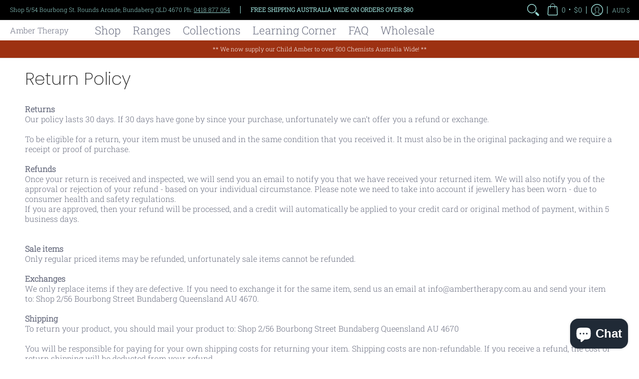

--- FILE ---
content_type: text/plain
request_url: https://www.google-analytics.com/j/collect?v=1&_v=j102&a=2085247563&t=pageview&_s=1&dl=https%3A%2F%2Fambertherapy.com.au%2Fpages%2Freturn-policy&ul=en-us%40posix&dt=Return%20Policy%20%7C%20Amber%20Therapy&sr=1280x720&vp=1280x720&_u=YEBAAEABAAAAACAAI~&jid=1847412188&gjid=584325473&cid=741930775.1769013534&tid=UA-213354949-1&_gid=1986020145.1769013534&_r=1&_slc=1&gtm=45He61g1n81KDWMFPZv854792276za200zd854792276&gcd=13l3l3l3l1l1&dma=0&tag_exp=103116026~103200004~104527907~104528501~104684208~104684211~105391253~115938466~115938468~116682876~116988316~117025847~117041587~117091819&z=981805913
body_size: -451
content:
2,cG-H9NX4H7YK3

--- FILE ---
content_type: text/javascript
request_url: https://ambertherapy.com.au/cdn/shop/t/167/assets/script.popup.js?v=90258114663015719781634912859
body_size: 170
content:
theme.PopUp=function(){function PopUp(container){var sectionId=container.getAttribute("data-section-id");const m=document.querySelector("#popup"),mc=m.querySelector(".modal-container"),aB=document.getElementById("ajaxBusy");var d=container.getAttribute("data-days"),pC=document.getElementById("popCheckbox"),pCc=container.querySelectorAll(".popCheckbox"),f=container.querySelector(".feedback"),hny=document.getElementById("pop-honeypot");hny&&(hny.innerHTML='<input class="btn auto-width" type="submit" value="'+theme.language.contact_form_send+'" id="popSubmit" />',document.getElementById("popSubmit").onclick=function(ev){document.getElementById("popNumber").value.length>0?ev.preventDefault():document.cookie="AveForm=popUp"});function popUp(){document.cookie="AveForm=popUp;max-age=0";try{MicroModal.show("popup",{onShow:function(modal){m.classList.add("loaded"),mc.classList.add("loaded"),aB.style.display="block",document.body.classList.add("modal-active")},onClose:function(modal){setTimeout(function(){m.classList.remove("loaded"),document.body.classList.remove("modal-active")},250),mc.classList.remove("loaded"),aB.style.display="none"}})}catch(e){console.log("micromodal error: ",e)}}if(!Shopify.designMode&&!f){const cS={setCookie(name,value,days){let expires="";if(days){const date=new Date;date.setTime(date.getTime()+days*24*60*60*1e3),expires="; expires="+date.toUTCString()}document.cookie=name+"="+(value||"")+expires+";"},getCookie(name){const cc=document.cookie.split(";");for(const c of cc)if(c.indexOf(name+"=")>-1)return c.split("=")[1];return null}},mouseEvent=e=>{!e.toElement&&!e.relatedTarget&&e.clientY<10&&(document.removeEventListener("mouseout",mouseEvent),popUp(),d>0&&cS.setCookie("exitIntentShown",!0,d))};d>0?cS.getCookie("exitIntentShown")||setTimeout(function(){document.addEventListener("mouseout",mouseEvent)},1e4):setTimeout(function(){document.addEventListener("mouseout",mouseEvent)},1e4),pCc&&pCc.forEach(function(c){c.onchange=function(){pC.value="";var i;for(i=0;i<pCc.length;i++){var x=pCc[i];x.checked&&(pC.value==""?pC.value=x.value:pC.value=pC.value+", "+x.value)}}})}f&&document.cookie.split("AveForm=popUp").length==2&&(popUp(),document.querySelector("#contact_form .feedback")&&document.querySelector("#contact_form .feedback").classList.add("hidden")),PopUp.prototype.onSelect=function(ev){popUp()}}return PopUp}();
//# sourceMappingURL=/cdn/shop/t/167/assets/script.popup.js.map?v=90258114663015719781634912859
